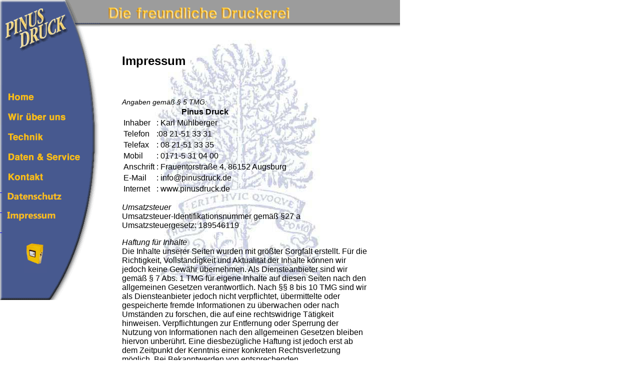

--- FILE ---
content_type: text/html
request_url: http://pinusdruck.de/Impressum.html
body_size: 4776
content:
<html><head>  <meta http-equiv="content-type" content="text/html;charset=ISO-8859-1">  <meta name="generator" content="Adobe GoLive 5">  <title>Impressum - Pinus-Druck</title>  <csscriptdict>    <script><!--    CSInit = new Array;    function CSScriptInit() {      if (typeof(skipPage) != "undefined") {        if (skipPage) return;      }      idxArray = new Array;      for (var i = 0; i < CSInit.length; i++)        idxArray[i] = i;      CSAction2(CSInit, idxArray);    }    CSAg = window.navigator.userAgent;    CSBVers = parseInt(CSAg.charAt(CSAg.indexOf("/") + 1), 10);    function IsIE() {      return CSAg.indexOf("MSIE") > 0;    }    function CSIEStyl(s) {      return document.all.tags("div")[s].style;    }    function CSNSStyl(s) {      return CSFindElement(s, 0);    }    function CSFindElement(n, ly) {      if (CSBVers < 4) return document[n];      var curDoc = ly ? ly.document : document;      var elem = curDoc[n];      if (!elem) {        for (var i = 0; i < curDoc.layers.length; i++) {          elem = CSFindElement(n, curDoc.layers[i]);          if (elem) return elem;        }      }      return elem;    }    function CSClickReturn() {      var bAgent = window.navigator.userAgent;      var bAppName = window.navigator.appName;      if ((bAppName.indexOf("Explorer") >= 0) && (bAgent.indexOf("Mozilla/3") >= 0) && (bAgent.indexOf("Mac") >= 0))        return true; // dont follow link      else return false; // dont follow link    }    function CSButtonReturn() {      var bAgent = window.navigator.userAgent;      var bAppName = window.navigator.appName;      if ((bAppName.indexOf("Explorer") >= 0) && (bAgent.indexOf("Mozilla/3") >= 0) && (bAgent.indexOf("Mac") >= 0))        return false; // follow link      else return true; // follow link    }    CSIm = new Object();    function CSIShow(n, i) {      if (document.images) {        if (CSIm[n]) {          var img = (!IsIE()) ? CSFindElement(n, 0) : document[n];          if (img && typeof(CSIm[n][i].src) != "undefined") {            img.src = CSIm[n][i].src;          }          if (i != 0)            self.status = CSIm[n][3];          else            self.status = " ";          return true;        }      }      return false;    }    function CSILoad(action) {      im = action[1];      if (document.images) {        CSIm[im] = new Object();        for (var i = 2; i < 5; i++) {          if (action[i] != '') {            CSIm[im][i - 2] = new Image();            CSIm[im][i - 2].src = action[i];          }          else CSIm[im][i - 2] = 0;        }        CSIm[im][3] = action[5];      }    }    CSStopExecution = false;    function CSAction(array) {      return CSAction2(CSAct, array);    }    function CSAction2(fct, array) {      var result;      for (var i = 0; i < array.length; i++) {        if (CSStopExecution) return false;        var actArray = fct[array[i]];        if (actArray == null) return false;        var tempArray = new Array;        for (var j = 1; j < actArray.length; j++) {          if ((actArray[j] != null) && (typeof(actArray[j]) == "object") && (actArray[j].length == 2)) {            if (actArray[j][0] == "VAR") {              tempArray[j] = CSStateArray[actArray[j][1]];            }            else {              if (actArray[j][0] == "ACT") {                tempArray[j] = CSAction(new Array(new String(actArray[j][1])));              }              else                tempArray[j] = actArray[j];            }          }          else            tempArray[j] = actArray[j];        }        result = actArray[0](tempArray);      }      return result;    }    CSAct = new Object;    // --></script>  </csscriptdict>  <style media="screen" type="text/css"><!--  .fett {    font-weight: bolder  }  body {    font-family: Arial, Helvetica, Geneva, Swiss, SunSans-Regular;  }  .grundschrift {    font-size: 14px;    line-height: 16px;    font-family: Arial, Helvetica, Geneva, Swiss, SunSans-Regular  }  .impressumTable p,  .impressumTable li,  .datenschutzTable li,  .datenschutzTable p {    font-size: 14px;    line-height: 16px;    font-family: Arial, Helvetica, Geneva, Swiss, SunSans-Regular  }  .datenschutz {    display: inline-block;    width: 100%;    height: 100%;    background: url("/Buttons/datenschutz.png") left top no-repeat;  }  .datenschutz:hover {    background: url("/Buttons/datenschutz_hover.png") left top no-repeat;  }  .impressum {    display: inline-block;    width: 100%;    height: 100%;    background: url("/Buttons/impressum.png") left top no-repeat;  }  .impressum:hover {    background: url("/Buttons/impressum_hover.png") left top no-repeat;  }  .email {    display: inline-block;    width: 100%;    height: 100%;    background: url("/Buttons/untenOff.png") left top no-repeat;  }  --></style>  <meta name="keywords"        content="Visitenkarten, Druckerei, Druckreien in Augsburg, Augsburger Druckerei, Gesch&auml;ftsausstattungen, Sch&uuml;lerzeitungen, Abizeitungen, Prospekte, Prospektdruck, Druck, Offsetdruckerei, Offsetdruck in Schwaben, Offsetdruck Augsburg, Brosch&uuml;ren, M&uuml;hlberger, Pinus-Druck, Pinus, Augsburg, Drucksachen, Druckoffizin, Qualit&auml;tsdruck, Fotosatz, PDF-verarbeitende Firmen, www.pinusdruck.de, pinusdruck">  <csactiondict>    <script><!--    CSInit[CSInit.length] = new Array(CSILoad, /*CMP*/'button', /*URL*/'Buttons/HomeOFF.gif', /*URL*/'Buttons/HomeON.gif', /*URL*/'Buttons/HomeON.gif', '');    CSInit[CSInit.length] = new Array(CSILoad, /*CMP*/'button2', /*URL*/'Buttons/WirOFF.gif', /*URL*/'Buttons/WirON.gif', /*URL*/'Buttons/WirON.gif', '');    CSInit[CSInit.length] = new Array(CSILoad, /*CMP*/'button3', /*URL*/'Buttons/TechnikOFF.gif', /*URL*/'Buttons/TechnikON.gif', /*URL*/'Buttons/TechnikON.gif', '');    CSInit[CSInit.length] = new Array(CSILoad, /*CMP*/'button4', /*URL*/'Buttons/DatenOFF.gif', /*URL*/'Buttons/DatenON.gif', /*URL*/'Buttons/DatenON.gif', '');    CSInit[CSInit.length] = new Array(CSILoad, /*CMP*/'button5', /*URL*/'Buttons/KontaktOFF.gif', /*URL*/'Buttons/KontaktON.gif', /*URL*/'Buttons/KontaktON.gif', '');    CSInit[CSInit.length] = new Array(CSILoad, /*CMP*/'button6', /*URL*/'Buttons/untenOFF.gif', /*URL*/'', /*URL*/'', '');    // --></script>  </csactiondict></head><body leftmargin="0" marginwidth="0" topmargin="0" marginheight="0" onload="CSScriptInit();"      background="PINUS_Baum.jpg"><table cool width="853" height="632" usegridx usegridy gridx="10" gridy="10" border="0" cellpadding="0" cellspacing="0">  <tr height="60">    <td width="200" height="170" rowspan="2" valign="top" align="left" xpos="0"><img src="Buttons/Oben.gif" width="200"                                                                                     height="170" border="0"></td>    <td width="652" height="60" valign="top" align="left" xpos="200"><img src="Buttons/introleisteNEU1.gif" width="600"                                                                          height="54" border="0"></td>    <td width="1" height="60">      <spacer type="block" width="1" height="60">    </td>  </tr>  <tr height="110">    <td width="652" height="571" rowspan="10" valign="top" align="left" xpos="200">      <table cool width="620" height="530" usegridx usegridy gridx="16" gridy="16" border="0" cellpadding="0"             cellspacing="0" showgridx showgridy>        <tr height="41">          <td width="619" height="41" colspan="3"></td>          <td width="1" height="41">            <spacer type="block" width="1" height="41">          </td>        </tr>        <tr height="488">          <td width="44" height="488"></td>          <td width="496" height="488" align="left" xpos="44" content valign="top" csheight="473">            <div align="left">              <font face="Arial,Helvetica,Geneva,Swiss,SunSans-Regular" size="5"><strong>Impressum</strong></font><font                face="Arial,Helvetica,Geneva,Swiss,SunSans-Regular" size="+3"><br>            </font><font face="Arial,Helvetica,Geneva,Swiss,SunSans-Regular" size="5"><br>            </font>              <p class="grundschrift"><font face="Arial,Helvetica,Geneva,Swiss,SunSans-Regular"><br>                <i>Angaben gemäß § 5 TMG:</i><br/>                <table>                  <tr>                    <th colspan="2">Pinus Druck</th>                  </tr>                  <tr>                    <td>Inhaber</td>                    <td>: Karl Mühlberger</td>                  </tr>                  <tr>                    <td>Telefon</td>                    <td>:08 21-51 33 31</td>                  </tr>                  <tr>                    <td>Telefax</td>                    <td>: 08 21-51 33 35</td>                  </tr>                  <tr>                    <td>Mobil</td>                    <td>: 0171-5 31 04 00</td>                  </tr>                  <tr>                    <td>Anschrift</td>                    <td>: Frauentorstraße 4, 86152 Augsburg</td>                  </tr>                  <tr>                    <td>E-Mail</td>                    <td>: info@pinusdruck.de</td>                  </tr>                  <tr>                    <td>Internet</td>                    <td>: www.pinusdruck.de</td>                  </tr>                </table>              </font>              </p>              <p>                <i>Umsatzsteuer</i><br/>                Umsatzsteuer-Identifikationsnummer gemäß §27 a Umsatzsteuergesetz: 189546119              </p>              <p>                <i>Haftung für Inhalte</i><br/>                Die Inhalte unserer Seiten wurden mit größter Sorgfalt erstellt. Für die Richtigkeit, Vollständigkeit                und Aktualität der Inhalte können wir jedoch keine Gewähr übernehmen. Als Diensteanbieter sind wir gemäß                § 7 Abs. 1 TMG für eigene Inhalte auf diesen Seiten nach den allgemeinen Gesetzen verantwortlich. Nach                §§ 8 bis 10 TMG sind wir als Diensteanbieter jedoch nicht verpflichtet, übermittelte oder gespeicherte                fremde Informationen zu überwachen oder nach Umständen zu forschen, die auf eine rechtswidrige Tätigkeit                hinweisen. Verpflichtungen zur Entfernung oder Sperrung der Nutzung von Informationen nach den                allgemeinen Gesetzen bleiben hiervon unberührt. Eine diesbezügliche Haftung ist jedoch erst ab dem                Zeitpunkt der Kenntnis einer konkreten Rechtsverletzung möglich. Bei Bekanntwerden von entsprechenden                Rechtsverletzungen werden wir diese Inhalte umgehend entfernen.<br/><br/>                Wir übernehme keinerlei Gewähr für die Aktualität, Korrektheit, Vollständigkeit oder Qualität der                bereitgestellten Informationen. Bei direkten oder indirekten Verweisen auf fremde Webseiten, die                außerhalb unseres Verantwortungsbereiches liegen, übernehmen wir keine Haftung.              </p>              <p>                <i>Haftung für Links</i><br/>                Wir erklären hiermit ausdrücklich, dass zum Zeitpunkt der Linksetzung keine illegalen Inhalte auf den zu                verlinkenden Seiten erkennbar waren. Auf die aktuelle und zukünftige Gestaltung, die Inhalte oder die                Urheberschaft der gelinkten/ verknüpften Seiten haben wir keinerlei Einfluss. Deshalb distanzieren wir                uns hiermit ausdrücklich von allen Inhalten aller gelinkten/ verknüpften Seiten, die nach der                Linksetzung verändert wurden.<br/><br/>                Wichtiger Hinweis zu allen Links: Mit Urteil vom 12. Mai 1998, 312 O 85/98, ?Haftung für Links? hat das                Landgericht (LG) Hamburg entschieden, dass man durch die Anbringung eines Links, die Inhalte der                gelinkten Seite ggf. mit zu verantworten hat. Dies kann ? so das LG ? nur dadurch verhindert werden,                dass man sich ausdrücklich von diesen Inhalten distanziert. Hiermit distanzieren wir uns ausdrücklich                von allen Inhalten aller gelinkten Seiten auf unserer Internetseite und machen uns diese Inhalte nicht                zu Eigen. Diese Erklärung gilt für alle auf dieser Internetseite angebrachten Links.<br/><br/>              </p>              <p>                <i>Urheberrecht</i><br/>                Die durch die Seitenbetreiber erstellten Inhalte und Werke auf diesen Seiten unterliegen dem deutschen                Urheberrecht. Die Vervielfältigung, Bearbeitung, Verbreitung und jede Art der Verwertung außerhalb der                Grenzen des Urheberrechtes bedürfen der schriftlichen Zustimmung des jeweiligen Autors bzw. Erstellers.                Downloads und Kopien dieser Seite sind nur für den privaten, nicht kommerziellen Gebrauch gestattet.                Soweit die Inhalte auf dieser Seite nicht vom Betreiber erstellt wurden, werden die Urheberrechte                Dritter beachtet. Insbesondere werden Inhalte Dritter als solche gekennzeichnet. Sollten Sie trotzdem                auf eine Urheberrechtsverletzung aufmerksam werden, bitte ich um einen entsprechenden Hinweis. Bei                Bekanntwerden von Rechtsverletzungen werden derartige Inhalte umgehend entfernt.              </p>              <p>                <i>Streitschlichtung</i><br/>                Plattform der EU zur außergerichtlichen Online-Streitbeilegung: http://ec.europa.eu/consumers/odr/<br /><br />                Die für Pinus Druck, Inhaber: Karl Mühlberger, Frauentorstraße 4, 86152 Augsburg zuständige                Verbraucherschlichtungsstelle ist die Allgemeine Verbraucherschlichtungsstelle, Straßburger Straße 8,                77694 Kehl am Rhein, Tel.: 07851/7957940, Fax: 07851/7957941, E-Mail: mail@verbraucher-schlichter.de              </p>            </div>          </td>          <td width="79" height="488"></td>          <td width="1" height="488">            <spacer type="block" width="1" height="488">          </td>        </tr>        <tr height="1" cntrlrow>          <td width="44" height="1">            <spacer type="block" width="44" height="1">          </td>          <td width="496" height="1">            <spacer type="block" width="496" height="1">          </td>          <td width="79" height="1">            <spacer type="block" width="79" height="1">          </td>          <td width="1" height="1"></td>        </tr>      </table>    </td>    <td width="1" height="110">      <spacer type="block" width="1" height="110">    </td>  </tr>  <tr height="40">    <td width="200" height="40" valign="top" align="left" xpos="0">      <csobj w="200" h="40" t="Button" ht="Buttons/HomeON.gif" cl="Buttons/HomeON.gif"><a href="index.html"                                                                                          onmouseover="return CSIShow(/*CMP*/'button',1)"                                                                                          onmouseout="return CSIShow(/*CMP*/'button',0)"                                                                                          onclick="CSIShow(/*CMP*/'button',2);return CSButtonReturn()"><img          src="Buttons/HomeOFF.gif" width="200" height="40" name="button" border="0"></a></csobj>    </td>    <td width="1" height="40">      <spacer type="block" width="1" height="40">    </td>  </tr>  <tr height="40">    <td width="200" height="40" valign="top" align="left" xpos="0">      <csobj w="200" h="40" t="Button" ht="Buttons/WirON.gif" cl="Buttons/WirON.gif"><a href="Wir.html"                                                                                        onmouseover="return CSIShow(/*CMP*/'button2',1)"                                                                                        onmouseout="return CSIShow(/*CMP*/'button2',0)"                                                                                        onclick="CSIShow(/*CMP*/'button2',2);return CSButtonReturn()"><img          src="Buttons/WirOFF.gif" width="200" height="40" name="button2" border="0"></a></csobj>    </td>    <td width="1" height="40">      <spacer type="block" width="1" height="40">    </td>  </tr>  <tr height="40">    <td width="200" height="40" valign="top" align="left" xpos="0">      <csobj w="200" h="40" t="Button" ht="Buttons/TechnikON.gif" cl="Buttons/TechnikON.gif"><a          href="Technische%20Ausstattung.html" onmouseover="return CSIShow(/*CMP*/'button3',1)"          onmouseout="return CSIShow(/*CMP*/'button3',0)" onclick="CSIShow(/*CMP*/'button3',2);return CSButtonReturn()"><img          src="Buttons/TechnikOFF.gif" width="200" height="40" name="button3" border="0"></a></csobj>    </td>    <td width="1" height="40">      <spacer type="block" width="1" height="40">    </td>  </tr>  <tr height="40">    <td width="200" height="40" valign="top" align="left" xpos="0">      <csobj w="200" h="40" t="Button" ht="Buttons/DatenON.gif" cl="Buttons/DatenON.gif"><a          href="Daten_Service_Workflow.html" onmouseover="return CSIShow(/*CMP*/'button4',1)"          onmouseout="return CSIShow(/*CMP*/'button4',0)" onclick="CSIShow(/*CMP*/'button4',2);return CSButtonReturn()"><img          src="Buttons/DatenOFF.gif" width="200" height="40" name="button4" border="0"></a></csobj>    </td>    <td width="1" height="40">      <spacer type="block" width="1" height="40">    </td>  </tr>  <tr height="40">    <td width="200" height="40" valign="top" align="left" xpos="0">      <csobj w="200" h="40" t="Button" cl="Buttons/KontaktON.gif" ht="Buttons/KontaktON.gif"><a href="Kontakt.html"                                                                                                onmouseover="return CSIShow(/*CMP*/'button5',1)"                                                                                                onmouseout="return CSIShow(/*CMP*/'button5',0)"                                                                                                onclick="CSIShow(/*CMP*/'button5',2);return CSButtonReturn()"><img          src="Buttons/KontaktOFF.gif" width="200" height="40" name="button5" border="0"></a></csobj>    </td>    <td width="1" height="40">      <spacer type="block" width="1" height="40">    </td>  </tr>  <tr height="40">    <td width="193" height="40" valign="top" align="left" xpos="0">      <a class="datenschutz" href="Datenschutz.html">        &nbsp;      </a>    </td>    <td width="1" height="40">      <spacer type="block" width="1" height="40">    </td>  </tr>  <tr height="40">    <td width="186" height="40" valign="top" align="left" xpos="0">      <a class="impressum" href="Impressum.html">        &nbsp;      </a>    </td>    <td width="1" height="40">      <spacer type="block" width="1" height="40">    </td>  </tr>  <tr height="150">    <td width="177" height="150" valign="top" align="left" xpos="0">      <a class="email" href="mailto:info@pinusdruck.de">&nbsp;</a>    </td>    <td width="1" height="261">      <spacer type="block" width="1" height="261">    </td>  </tr>  <tr>    <td colspan="2">&nbsp</td>  </tr>  <tr height="1" cntrlrow>    <td width="200" height="1">      <spacer type="block" width="200" height="1">    </td>    <td width="652" height="1">      <spacer type="block" width="652" height="1">    </td>    <td width="1" height="1"></td>  </tr></table><p></p></body></html>